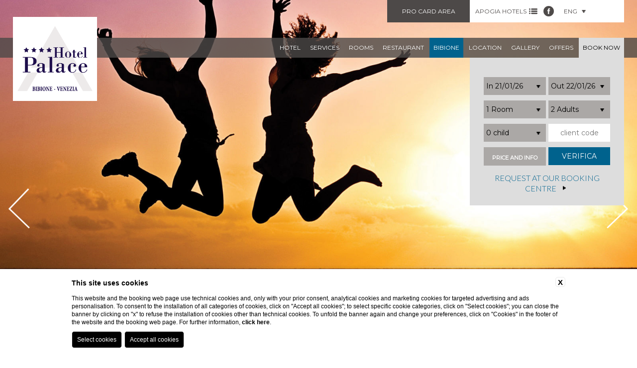

--- FILE ---
content_type: text/html; charset=UTF-8
request_url: https://www.hotelpalace-bibione.it/eng/club-hotels-bibione
body_size: 6695
content:
<!DOCTYPE html>
<html lang="en">
<head>
    
    <title>Hotel Palace Bibione - Take advantage of our Club agreements!</title>
    <meta name="description" content="Take advantage of our Club agreements at Hotel Palace Bibione. Discover more and book now at the best price on the official website!">
    <meta property="og:locale" content="en_US">
    <meta property="og:type" content="website">
    <meta property="og:title" content="Hotel Palace Bibione - Take advantage of our Club agreements!">
    <meta property="og:description" content="Take advantage of our Club agreements at Hotel Palace Bibione. Discover more and book now at the best price on the official website!">
    <meta property="og:url" content="https://www.hotelpalace-bibione.it/eng/club-hotels-bibione">
    <meta property="og:site_name" content="apogiahotels">
    <meta property="og:image" content="https://cdn.blastness.biz/media/333/BPLC-Palace-box/thumbs/medium/family02.jpg" >
    <meta name="twitter:card" content="summary">
    <meta name="twitter:site" content="https://www.hotelpalace-bibione.it/eng/club-hotels-bibione">
    <meta name="twitter:creator" content="">
   
    <link rel="preconnect" href="https://cdn.blastness.biz">
    <link rel="dns-prefetch" href="https://cdn.blastness.biz">
            <style>
                body{
                    -webkit-font-smoothing: antialiased;
                    -moz-osx-font-smoothing: grayscale;
                    text-rendering: optimizeLegibility;
                    font-smoothing: antialiased;
                }
            </style>
            <link rel="alternate" hreflang="it" href="https://www.hotelpalace-bibione.it/club-hotels-di-bibione" />
<link rel="alternate" hreflang="x-default" href="https://www.hotelpalace-bibione.it/club-hotels-di-bibione" />
<link rel="alternate" hreflang="en" href="https://www.hotelpalace-bibione.it/eng/club-hotels-bibione" />
<link rel="alternate" hreflang="de" href="https://www.hotelpalace-bibione.it/deu/club-hotels-bibione" />
    <link rel="canonical" href="https://www.hotelpalace-bibione.it/eng/club-hotels-bibione" />
    <meta http-equiv="Content-Type" content="text/html; charset=utf-8" />
    <meta name="format-detection" content="telephone=no">
    <meta name="viewport" content="width=device-width, initial-scale=1.0, maximum-scale=1.0, user-scalable=0">
    <link href="https://fonts.googleapis.com/css?family=Montserrat|Lato:400,300" rel="stylesheet" type="text/css">
    <link href="/templates/strutture/assets/css/style.css?v=1999721203" rel="stylesheet" type="text/css">
    <link href="/templates/strutture/assets/css/style.min.css?v=427149360" rel="stylesheet" type="text/css">
    <link href="https://cdn.blastness.biz/assets/755/templates/strutture/assets/css/beach.css?v=20250626151005" rel="stylesheet" type="text/css">
    <link href="https://cdn.blastness.biz/assets/755/templates/strutture/assets/js/libs/jquery-ui/jquery-ui.min.css?v=20250626151005" rel="stylesheet" type="text/css">
    <link href="https://cdn.blastness.biz/assets/755/templates/strutture/assets/js/libs/swiper-master/dist/css/swiper.min.css?v=20250626151005" rel="stylesheet" type="text/css">
    <link href="https://cdn.blastness.biz/assets/755/templates/strutture/assets/js/libs/swipebox-master/src/css/swipebox.min.css?v=20250626151005" rel="stylesheet" type="text/css">
    <link href="https://cdn.blastness.biz/assets/755/templates/strutture/assets/fontawesome/css/all.min.css?v=20250626151005" rel="stylesheet" type="text/css">
    <script src="https://cdn.blastness.biz/assets/755/templates/strutture/assets/js/libs/jquery-ui/external/jquery/jquery.js?v=20250626151004"></script>
    <script src="https://cdn.blastness.biz/assets/755/templates/strutture/assets/js/libs/jquery-ui/jquery-ui.js?v=20250626151004"></script>
    <script src="https://cdn.blastness.biz/assets/755/templates/strutture/assets/js/libs/swiper-master/dist/js/swiper.min.js?v=20250626151004"></script>
    <script src="https://cdn.blastness.biz/assets/755/templates/strutture/assets/js/libs/jquery.customSelect-master/jquery.customSelect.min.js?v=20250626151004"></script>
    <script src="https://cdn.blastness.biz/assets/755/templates/strutture/assets/js/libs/swipebox-master/src/js/jquery.swipebox.min.js?v=20250626151005"></script>
    <script src="https://cdn.blastness.biz/assets/755/templates/strutture/assets/js/isotope.pkgd.min.js?v=20250626151005"></script>
    <script src="https://cdn.blastness.biz/assets/755/templates/strutture/assets/js/main.min.js?v=20250626151005"></script>
    <link rel="stylesheet" href="https://use.fontawesome.com/releases/v5.7.2/css/all.css" integrity="sha384-fnmOCqbTlWIlj8LyTjo7mOUStjsKC4pOpQbqyi7RrhN7udi9RwhKkMHpvLbHG9Sr" crossorigin="anonymous">

<script src="https://kit.fontawesome.com/b2b72134a1.js" crossorigin="anonymous"></script>     </head>

<body class="body_755">

<div id="check_zindex"></div>

<a href="#0" class="cd-top">Top</a>

<div class="btn-responsive-menu">
    <div class="icon-bar"></div>
    <div class="icon-bar"></div>
    <div class="icon-bar"></div>
</div>



<div class="strutture_hidden completo">
 
<div class="tipologia uno">
    <img class="logo_apogia_top" src="https://www.apogiahotels.com/templates/apogia/images/apogia_city.png">
    <div class="div_strutture_city" style="color:#D0232D">
        <span class="titoli_footer">Apogia city</span>
        <ul class="strutture_city">
            <li><a href="http://www.apogia-hotel-venice.com/"><strong>Venezia</strong>, Apogia Sirio Venice</a></li>
            <li><a href="https://www.alpontedeisospiri.it/"><strong>Venezia</strong>, Al Ponte dei Sospiri</a></li>
            <li><a href="https://www.allangelo.it/"><strong>Venezia</strong>, All'Angelo</a></li>
            <li><a href="http://www.apogia-hotel-paris.com/"><strong>Parigi</strong>, Apogia Paris</a></li>
            <li><a href="http://www.apogia-hotel-nice.com/"><strong>Nizza</strong>, Apogia Nice</a></li>
            <li><a href="https://www.hotelcarlton.it/"><strong>Treviso</strong>, Hotel Carlton</a></li>
            <li><a href="https://www.portaaltiniasuites.it/"><strong>Treviso</strong>,Porta Altinia Suites</a></li>
            <li><a href="https://www.hotel-donatello.net/"><strong>Padova</strong>, Hotel Donatello</a></li>
        </ul> 
    </div>
</div>

<div class="tipologia due">
    <img class="logo_apogia_top" src="https://www.apogiahotels.com/templates/apogia/images/apogia_mountain.png">
    <div class="div_strutture_mountain" style="color:#3A8476">
        <span class="titoli_footer">Apogia mountain</span>
        <ul class="strutture_mountain">
            <li><a href="http://www.hotelnigritella.com/"><strong>Selva di Cadore</strong>, Nigritella</a></li>
            <li><a href="http://www.hotelbelvedere.info/"><strong>Pieve di Cadore</strong>, Belvedere</a></li>
        </ul>
    </div>
</div>

<div class="tipologia tre">
    <img class="logo_apogia_top" src="https://www.apogiahotels.com/templates/apogia/images/Apogia-luxuryA.png">
    <div class="div_strutture_apartment" style="color:#E09731">
        <span class="titoli_footer">Apogia Luxury Apartment</span>
        <ul class="strutture_mountain">
            <li><a href="https://www.siriovenicehouse.com/"><strong>Venezia</strong>, Apogia Sirio Venice House</a></li>
            <li><a href="https://www.207innrome.com/"><strong>Roma</strong>, 207 Inn</a></li>
        </ul>
    </div>
</div>

<div class="tipologia quattro">
    <img class="logo_apogia_top" src="https://www.apogiahotels.com/templates/apogia/images/apogia_beach.png">
    <div class="div_strutture_beach" style="color:#006991">
        <span class="titoli_footer">Apogia beach</span>
        <ul class="strutture strutture_beach">
            <li><a href="http://www.hotel-bellevue.it/"><strong>Bibione</strong>, Bellevue</a></li>
            <li><a href="http://www.hotel-excelsior.it/"><strong>Bibione</strong>, Excelsior</a></li>
            <li><a href="http://www.hotel-bembo.it/"><strong>Bibione</strong>, Bembo</a></li>
            <li><a href="http://www.royal-hotel.it/"><strong>Bibione</strong>, Royal</a></li>
            <li><a href="http://www.hotelpalace-bibione.it/"><strong>Bibione</strong>, Palace</a></li>
            <li><a href="http://www.hoteldanielibibione.it/"><strong>Bibione</strong>, Danieli</a></li>
            <li><a href="http://www.hoteljasminum.it/"><strong>Bibione</strong>, Jasminum</a></li>
            <li><a href="https://www.hotelhorizonte.it/"><strong>Bibione</strong>, Horizonte</a></li>
            <li><a href="https://www.lifehotelbibione.com/"><strong>Bibione</strong>, Life hotel</a></li>
            <li><a href="http://www.hotelkarinziacaorle.it/"><strong>Caorle</strong>, Karinzia</a></li>
            <li><a href="http://www.hotelastoria-caorle.it/"><strong>Caorle</strong>, Astoria</a></li>
            <li><a href="http://www.hotelsangiorgiocaorle.com/"><strong>Caorle</strong>, San Giorgio</a></li>
            <li><a href="https://www.hotelcondor.it/"><strong>Jesolo</strong>, Condor</a></li>
            <li><a href="http://www.hotelpigalle.eu/"><strong>Jesolo</strong>, Pigalle</a></li>
            <li><a href="http://www.hotel-capitol.it/"><strong>Jesolo</strong>, Capitol</a></li>
            <li><a href="http://www.hotelastor.net/"><strong>Jesolo</strong>, Astor</a></li>
            <li><a href="http://www.hoteltouring-grado.it/"><strong>Grado</strong>, Touring</a></li>
            <li><a href="http://www.hotel-villadeste.it/"><strong>Grado</strong>, Villa d'Este</a></li>
            <li><a href="http://www.hotelargentinagrado.it/"><strong>Grado</strong>, Argentina</a></li>
            <li><a href="http://www.hotelmedusa.it/"><strong>Lignano</strong>, Medusa Splendid</a></li>
            <li><a href="http://www.parkhotel-lignano.com/"><strong>Lignano</strong>, Park Hotel</a></li>
            <li><a href="http://www.hotel-bristol.it/"><strong>Lignano</strong>, Bristol</a></li>
            <li><a href="http://www.palace-hotel.it/"><strong>Lignano</strong>, Palace</a></li>
            <li><a href="http://www.mediterraneo-hotel.com/"><strong>Lignano</strong>, Mediterraneo</a></li>
            <li><a href="http://www.hotelhelvetialignano.com/"><strong>Lignano</strong>, Helvetia</a></li>
            <li><a href="http://www.hotelreginalignano.it/"><strong>Lignano</strong>, Regina</a></li>
            <li><a href="https://www.hotelmartini.com"><strong>Lignano</strong>, Martini</a></li>
            <li><a href="https://www.hotelrexlignano.com"><strong>Lignano</strong>, Rex</a></li>
        </ul>
    </div>
</div>

</div>
    <nav class="menu_lingue_mobile"><ul>
                    <li ><a href="/club-hotels-di-bibione">
                    ita</a>
            </li>
                        <li class="active"><a href="/eng/club-hotels-bibione">
                    eng</a>
            </li>
                        <li ><a href="https://www.hotelpalace-bibione.it/fra/index">
                    fra</a>
            </li>
                        <li ><a href="/deu/club-hotels-bibione">
                    deu</a>
            </li>
                    </ul>
    </nav>
    
    <nav class="menu_principale">
        <ul>
                            <li class="">
                    <a href="/eng/hotel-4-star-bibione-italy" class="">hotel</a>
                                    </li>
                                <li class="">
                    <a href="/eng/services-hotel-bibione-with-pool" class="">services</a>
                                            <ul>
                                                            <li class="">
                                    <a href="/eng/private-beach-hotel-palace-bibione" class="">Private beach</a>
                                </li>
                                                                <li class="">
                                    <a href="/eng/hotel_pet-friendly" class="">Pet Friendly</a>
                                </li>
                                                        </ul>
                                        </li>
                                <li class="">
                    <a href="/eng/rooms-accommodations-in-bibione-italy" class="">rooms</a>
                                    </li>
                                <li class="">
                    <a href="/eng/restaurant-all-inclusive-holidays-bibione" class="">restaurant</a>
                                    </li>
                                <li class="active">
                    <a href="/eng/bibione-beach-holidays-italy" class="active">Bibione</a>
                                            <ul>
                                                            <li class="">
                                    <a href="/eng/sea-best-beach-hotels-italy" class="">sea</a>
                                </li>
                                                                <li class="">
                                    <a href="/eng/sport-active-holidays-italy" class="">sport</a>
                                </li>
                                                                <li class="">
                                    <a href="/eng/events-italian-beach-holidays" class="">events</a>
                                </li>
                                                                <li class="active">
                                    <a href="/eng/club-hotels-bibione" class="active">club hotels</a>
                                </li>
                                                        </ul>
                                        </li>
                                <li class="">
                    <a href="/eng/location-beach-holidays-near-venice" class="">location</a>
                                            <ul>
                                                            <li class="">
                                    <a href="/eng/weather-beach-holidays-to-italy" class="">Weather</a>
                                </li>
                                                                <li class="">
                                    <a href="/eng/contact-palace-hotel-bibione" class="">Contact Us</a>
                                </li>
                                                        </ul>
                                        </li>
                                <li class="">
                    <a href="/eng/gallery-family-holidays-italy" class="">gallery</a>
                                    </li>
                                <li class="">
                    <a href="/eng/offers-last-minute-holidays-to-italy" class="">Offers</a>
                                    </li>
                                <li class="">
                    <a href="https://www.blastnessbooking.com/premium/index2.html?lingua_int=eng&id_albergo=14248&dc=1053&id_stile=15558&notti_1=1&tot_camere=1&tot_adulti=2&tot_bambini=0&gg=21&mm=01&aa=2026" class="">book now</a>
                                    </li>
                        </ul>
    </nav>
    
<a href="https://www.hotelpalace-bibione.it/eng/index" class="logo ">
    <img src="/loghi/755/logo.png?fv=1654003664">
</a>
<a class="logo_mob" href="https://www.hotelpalace-bibione.it/eng/index" class="logo ">
    <img src="/loghi/755/logo.png?fv=1654003664">
</a>

<ul class="container_dx clearfix">
    <li>
        <div onClick="window.open('https://www.apogiacity.com/it/area-pro-card-apogia-hotels')" class="btn_area">
            Pro card area        </div>
    </li>
    <li>
        <a href="#" class="apogia_hotels">APOGIA HOTELS <img src="/templates/strutture/assets/images/list.png" class="img_r_top" /></a>
    </li>
        <li>
        <a href="https://www.facebook.com/apogianet" target="_blank">
            <img src="/templates/strutture/assets/images/fb.png" class="img_top" />
        </a>
    </li>
        <li>
            <nav class="menu_lingue">
        <ul>
            <li>
                <a href="#">eng <img src="/templates/strutture//assets/images/freccia_t.png" class="img_r_top" /></a>
                <ul>
                                            <li >
                            <a href="/club-hotels-di-bibione">ita</a>
                        </li>
                                                <li class="active">
                            <a href="/eng/club-hotels-bibione">eng</a>
                        </li>
                                                <li >
                            <a href="https://www.hotelpalace-bibione.it/fra/index">fra</a>
                        </li>
                                                <li >
                            <a href="/deu/club-hotels-bibione">deu</a>
                        </li>
                                        </ul>
            </li>
        </ul>
    </nav>
    
    </li>
</ul>


<form id="quick_reserve" action="https://www.blastnessbooking.com/premium/index2.html" method="get">
    <input type="hidden" name="id_albergo" value="14248">
    <input type="hidden" name="dc" value="1053">
    <input type="hidden" name="id_stile" value="15558">
    <input type="hidden" name="lingua_int" value="eng">
    <input type="hidden" name="gg" id="gg" value="">
    <input type="hidden" name="mm" id="mm" value="">
    <input type="hidden" name="aa" id="aa" value="">
    <input type="hidden" name="notti_1" id="notti_1" value="1">

    <ul class="qr clearfix">
    <li style="display: none"></li>
    <li><input type="text" class="datepicker_cal" id="data_inizio" value=""/>
    <li><input type="text" class="datepicker_cal" id="data_fine" value=""/></li>


    <li><select name="tot_camere" id="camere" class="selectQr">
        <option selected="selected" value="1">1 Room</option>
        <option  value="2">2 camere</option>
        <option  value="3">3 camere</option>
        <option  value="4">4 camere</option>
        <option  value="5">5 camere</option>
        <option  value="6">6 camere</option>
        <option  value="7">7 camere</option>
        <option  value="8">8 camere</option>
        <option  value="9">9 camere</option>
        <option  value="10">10 camere</option>
        </select></li>

    <li><select name="tot_adulti" id="adulti" class="selectQr">
                    <option  value="1">1 Adult</option>
                    <option selected="selected" value="2">2 Adults</option>
                    <option  value="3">3 Adults</option>
                    <option  value="4">4 Adults</option>
                    <option  value="5">5 Adults</option>
                    <option  value="6">6 Adults</option>
                    <option  value="7">7 Adults</option>
                    <option  value="8">8 Adults</option>
                    <option  value="9">9 Adults</option>
                    <option  value="10">10 Adults</option>
            </select></li>

    <li>
        <select name="tot_bambini" id="bambini" class="selectQr">
                            <option selected="selected" value="0">0 child</option>
                            <option  value="1">1 children</option>
                            <option  value="2">2 children</option>
                            <option  value="3">3 children</option>
                            <option  value="4">4 children</option>
                            <option  value="5">5 children</option>
                            <option  value="6">6 children</option>
                    </select>
    </li>

    <li><input type="text" name="cod_cli" id="cod_cli" value="" placeholder="client code"/></li>

    <li style="background:#aba8a6">
            <a target="_blank" class="condizioni" href="/eng/reservation-policies">price and info</a>
        </li>

    <li><input class="btn_qr" type="submit" value="Verifica" /></li>

 </ul>
 
    
        <a href="https://www.apogiacapture.it:51151/RequestInfo?hotelcode=PLC" class="qr_richiedi">Request at our booking centre<img src="/templates/strutture/assets/images/freccia_qr_oriz.png"></a>    


 </form>
 

         <a target="_blank" class="condizioni_mobile" href="/eng/reservation-policies">price and info</a>
    
<ul class="buttonMobile">
    <li><a href="tel:+39 0431 43135">Call</a></li>
    <li><a href="https://www.blastnessbooking.com/premium/index2.html?lingua_int=eng&id_albergo=14248&dc=1053&id_stile=15558&notti_1=1&tot_camere=1&tot_adulti=2&tot_bambini=0&gg=21&mm=01&aa=2026" class="btn_prenota_new">Prenota</a></li>
</ul>





    <div class="gallery gallery_interne">
        <div class="swiper-wrapper">
                            <div class="swiper-slide img" style="background-image:url(https://cdn.blastness.biz/media/333/aec_gallery_top_BPLC/thumbs/full/club02.jpg);">


                        
                                        </div>
                        </div>
        <div class="swiper-button-next"></div>
        <div class="swiper-button-prev"></div>
    </div>
    

<div class="main_container">

    <div class="clearfix">
    <!-- section_interne -->
    <section class="">
        <div class="box1">
            <h1>club hotels</h1>
                            <div class="p_contenuti">
                                        


                </div>
                
        </div>
        
        
                <ul class="lista_camere clearfix">
                    <li>
                <div class="img" style="background-image:url(https://cdn.blastness.biz/media/333/BPLC-Palace-box/thumbs/full/family03.jpg);">
                    <div class="caption">
                        <h3>FAMILY HOTELS</h3>
                        <p></p>
                                                    <a href="https://www.apogiabeach.com/en/club-hotels/club-bibione-family-hotels" target="_blank" class="btn_qr_b">scopri di più</a>
                                            </div>
                </div>
            </li>

                    <li>
                <div class="img" style="background-image:url(https://cdn.blastness.biz/media/333/BPLC-Palace-box/thumbs/full/terme02.jpg);">
                    <div class="caption">
                        <h3>terme hotels</h3>
                        <p></p>
                                                    <a href="https://www.apogiabeach.com/en/club-hotels/club-bibione-terme-hotels" target="_blank" class="btn_qr_b">scopri di più</a>
                                            </div>
                </div>
            </li>

                    <li>
                <div class="img" style="background-image:url(https://cdn.blastness.biz/media/333/Club-hotels/thumbs/full/club-pet.jpg);">
                    <div class="caption">
                        <h3></h3>
                        <p></p>
                                                    <a href="" target="" class="btn_qr_b">scopri di più</a>
                                            </div>
                </div>
            </li>

                </ul>
            

    </section>
    
    <aside>
    <h3>Deals</h3>
    
<div class="offerte_slider">
    <div class="swiper-wrapper">
                    <div class="swiper-slide">
                <div class="img" style="background-image:url(https://www.blastnessbooking.com/img_hotel/prodotto_14248_7_main.jpg);"></div>
                <div class="caption">
                    <h4>Apogia Beach</h4>
                    <h5>Palace</h5>
                    <h2>FAMILY SPECIAL - 1 CHILD FREE</h2>
                    <p>1 child up to including 5 years with 2 p...</p>
                    <a href="https://www.blastnessbooking.com/premium/index_pacchetti_2.html?lingua_int=eng&id_albergo=14248&dc=1053&id_stile=15558&id_prodotto_sel=7" class="btn_qr_b">Find out more</a>
                </div>
            </div>
                        <div class="swiper-slide">
                <div class="img" style="background-image:url(https://www.blastnessbooking.com/img_hotel/prodotto_14248_4_main.jpg);"></div>
                <div class="caption">
                    <h4>Apogia Beach</h4>
                    <h5>Palace</h5>
                    <h2>OFFER 7=6</h2>
                    <p>Stay 7 nights and pay only for 6 nights!</p>
                    <a href="https://www.blastnessbooking.com/premium/index_pacchetti_2.html?lingua_int=eng&id_albergo=14248&dc=1053&id_stile=15558&id_prodotto_sel=4" class="btn_qr_b">Find out more</a>
                </div>
            </div>
                        <div class="swiper-slide">
                <div class="img" style="background-image:url(https://www.blastnessbooking.com/img_hotel/prodotto_14248_10_main.jpg);"></div>
                <div class="caption">
                    <h4>Apogia Beach</h4>
                    <h5>Palace</h5>
                    <h2>ADVANCED BOOKING OFFER </h2>
                    <p>Hurry up!</p>
                    <a href="https://www.blastnessbooking.com/premium/index_pacchetti_2.html?lingua_int=eng&id_albergo=14248&dc=1053&id_stile=15558&id_prodotto_sel=10" class="btn_qr_b">Find out more</a>
                </div>
            </div>
                </div>
    <div class="offerte_slider_pagination"></div>
</div>
</aside> 
</div>
<footer class="clearfix">

    <div class="area_pro_login">
        <h2>area pro card</h2>
        <p>Book at the best rates</p>
                <form action="https://www.apogiacity.com/en/pro-card-apogia-hotels?opz=login_act" method="post">
            <input type="text" name="codice" placeholder="Pro card/Email"  />
            <input type="password" name="password" placeholder="Password"  /><br />
            <input type="submit" class="btn_qr" value="sign in" />
            <a href="https://www.apogiacity.com/en/pro-card-apogia-hotels" class="btn_qr_b">what's pro card</a>
        </form>
    </div>

    <div onClick="window.open('https://www.apogiahotels-media.comhttps://www.apogiacity.com/en/pro-card-apogia-hotels','_self')" class="pro_mobile">
        area pro card    </div>

        <div class="div_logo_apogia">
        <a class="logo_apogia" href="https://www.apogiabeach.com/en/index">
            <img src="/templates/strutture/assets/images/logo_apogia_beach.png" />
        </a>
        <a class="logo_apogia" href="https://www.apogiahotels.com">
            <img src="/templates/strutture/assets/images/logo_apogia_gruppo.png"  style="width: 80px;"/>
        </a>
    </div>
 

    <address>
        <span>Apogia Hotels</span><br>
        <span class="nome_hotel">Palace</span>  |  Via del Leone, 44 I-30020 Bibione (VE)  |  Tel. +39 0431 43135  |  <a href="mailto:info@hotelpalace-bibione.it">info@hotelpalace-bibione.it</a>
    </address>


        <div class="clearfix">

        <div class="footer_col1">
            <img width="46" height="46" src="/templates/strutture/assets/images/wifi.png" />
                        <img src="/templates/strutture/assets/images/hc.png" />
        </div>
            <nav class="menu_footer">
        <ul>
                            <li>
                    <a href="/eng/privacy-palace-hotel-bibione">privacy</a>
                </li>
                                <li>
                    <a href="/eng/company-data-palace-hotel-bibione">company data</a>
                </li>
                                <li>
                    <a href="/eng/newsletter-palace-hotel-bibione">newsletter</a>
                </li>
                                <li>
                    <a href="javascript:bcOpenBanner();">Cookie Policy</a>
                </li>
                                <li>
                    <a href="javascript:bcOpenAccessibilityBanner();">Accessibility</a>
                </li>
                        </ul>
    </nav>
    </div>

    <div class="loghi_elenco completo">

<!-- <div class="div_logo_apogia">
          <a class="logo_apogia" href="https://www.apogiahotels.com/en/index"><img src="https://www.apogiahotels.com/templates/apogia/images/logo_apogia_gruppo.png" style="width: 80px;"></a>      
      </div>   -->

  <div class="citta">
    <a href="https://www.apogiahotels.com//hotel-vacanze-per-tutti.html?brand=city"><img
        src="https://www.apogiahotels.com/templates/apogia/images/citta.png"></a>
    <ul class="lista_hotel_footer_veneziamestre clearfix">
      <li>Venezia</li>
      <li><a href="http://www.apogia-hotel-venice.com/">Apogia Sirio Venice</a></li>
      <li><a href="https://www.alpontedeisospiri.it/">Hotel Al Ponte Dei Sospiri</a></li>
      <li><a href="https://www.allangelo.it/">Hotel All'angelo</a></li>
    </ul>
        <!-- <ul class="lista_hotel_footer_parigi clearfix">
          <li>Parigi</li>
          <li><a href="http://www.apogia-hotel-paris.com/">Apogia Paris</a></li>
        </ul>
        <ul class="lista_hotel_footer_nizza clearfix">
          <li>Nizza</li>
          <li><a href="http://www.apogia-hotel-nice.com/">Apogia Nice</a></li>
        </ul> -->
        <ul class="lista_hotel_footer_nizza clearfix">
          <li>Treviso</li>
          <li><a href="https://www.hotelcarlton.it/">Hotel Carlton</a></li>
          <li><a href="https://www.portaaltiniasuites.it/">Porta Altinia Suites</a></li>
        </ul>
        <ul class="lista_hotel_footer_nizza clearfix">
            <li>Padova</li>
            <li><a href="https://www.hotel-donatello.net/">Hotel Donatello</a></li>
          </ul>
      </ul>
    </ul>  
  </div>

  <div class="mare"><a href="https://www.apogiahotels.com//hotel-vacanze-per-tutti.html?brand=beach"><img
        src="https://www.apogiahotels.com/templates/apogia/images/mare.png"></a>
    <ul class="lista_hotel_footer_bibione clearfix">
      <li>Bibione</li>
      <li><a href="http://www.hotel-bellevue.it/">Bellevue</a></li>
      <li><a href="http://www.hotel-excelsior.it/">Excelsior</a></li>
      <li><a href="http://www.hotel-bembo.it/">Bembo</a></li>
      <li><a href="http://www.royal-hotel.it/">Royal</a></li>
      <li><a href="http://www.hotelpalace-bibione.it/">Palace</a></li>
      <li><a href="http://www.hoteldanielibibione.it/">Danieli</a></li>
      <li><a href="http://www.hoteljasminum.it/">Jasminum</a></li>
      <li><a href="https://www.hotelhorizonte.it/">Horizonte</a></li>
      <li><a href="https://www.lifehotelbibione.com/">Life hotel</a></li>
    </ul>
    <ul class="lista_hotel_footer_caorle clearfix">
      <li>Caorle</li>
      <li><a href="http://www.hotelkarinziacaorle.it/">Karinzia</a></li>
      <li><a href="http://www.hotelastoria-caorle.it/">Astoria</a></li>
      <li><a href="http://www.hotelsangiorgiocaorle.com/">San Giorgio</a></li>
    </ul>
    <ul class="lista_hotel_footer_grado clearfix">
      <li>Grado</li>
      <li><a href="http://www.hoteltouring-grado.it/">Touring</a></li>
      <li><a href="http://www.hotel-villadeste.it/">Villa d'Este</a></li>
      <li><a href="http://www.hotelargentinagrado.it/">Argentina</a></li>
    </ul>
    <ul class="lista_hotel_footer_jesolo clearfix">
      <li>Jesolo</li>
      <li><a href="https://www.hotelcondor.it/">Condor</a></li>
      <li><a href="http://www.hotelpigalle.eu/">Pigalle</a></li>
      <li><a href="http://www.hotel-capitol.it/">Capitol</a></li>
      <li><a href="http://www.hotelastor.net/">Astor</a></li>
    </ul>
    <ul class="lista_hotel_footer_lignano clearfix">
      <li>Lignano</li>
      <li><a href="http://www.hotelmedusa.it/">Medusa Splendid</a></li>
      <li><a href="http://www.parkhotel-lignano.com/">Park Hotel</a></li>
      <li><a href="http://www.hotel-bristol.it/">Bristol</a></li>
      <li><a href="http://www.palace-hotel.it/">Palace</a></li>
      <li><a href="http://www.mediterraneo-hotel.com/">Mediterraneo</a></li>
      <li><a href="http://www.hotelhelvetialignano.com/">Helvetia</a></li>
      <li><a href="http://www.hotelreginalignano.it/">Regina</a></li>
      <li><a href="https://www.hotelmartini.com">Martini</a></li>
      <li><a href="https://www.hotelrexlignano.com">Rex</a></li>
    </ul>
  </div>
  <div class="montagna">
    <img src="https://www.apogiahotels.com/templates/apogia/images/montagna.png">
    <ul class="lista_hotel_footer_selvadicadore clearfix">
      <li>Selva di Cadore</li>
      <li><a href="http://www.hotelnigritella.com/">Nigritella</a></li>
    </ul>
  <ul class="lista_hotel_footer_selvadicadore clearfix">
      <li>Pieve di Cadore</li>
      <li><a href="http://www.hotelbelvedere.info/">Belvedere</a></li>
    </ul>
  </div>
  <div class="apartments">
    <img src="https://www.apogiahotels.com/templates/apogia/images/logo_luxury_apartment.png">
    <ul class="lista_hotel_footer_apartments clearfix">
      <li>Venezia</li>
      <li><a href="https://www.siriovenicehouse.com/">Apogia Sirio Venice House</a></li>
    </ul>
      <ul class="lista_hotel_footer_apartments clearfix">
      <li>Roma</li>
      <li><a href="https://www.207innrome.com/">207 Inn</a></li>
      </ul>
  </div>

  </div>    
    

</footer>



<input type="hidden" id="regional" value="eng">
<input type="hidden" id="dal_label" value="In">
<input type="hidden" id="al_label" value="Out">
<input type="hidden" id="brand_get" value="">

</div>
<input type='hidden' id='analytics_model' value='elenco camere box'><script id='cookieScriptInclusion' type='text/javascript' defer src='https://bcm-public.blastness.com/init.js?v=2&l=eng'></script><input type='hidden' id='blsPageTag' value=''><script>
            var addTitleToHTML_index = 0;
            var addTitleToHTML_images = document.getElementsByTagName('img');
            var addTitleToHTML_imagesTags = ['h1', 'h2', 'h3', 'p'];
            var addTitleToHTML_linkTags = ['p', 'h1', 'h2', 'h3'];
            var addTitleToHTML_links = document.getElementsByTagName('a');

            function addTitleToHTML(){
                for(var i=0;i<addTitleToHTML_images.length; i++) {
                    if(addTitleToHTML_images[i].getAttribute('alt')==null || addTitleToHTML_images[i].getAttribute('alt')==''){
                        addTitleToHTML_images[i].setAttribute('alt', getFirstText(i, addTitleToHTML_images[i], addTitleToHTML_imagesTags));
                    }
                    if(addTitleToHTML_images[i].getAttribute('title')==null || addTitleToHTML_images[i].getAttribute('title')==''){
                        addTitleToHTML_images[i].setAttribute('title', getFirstText(i, addTitleToHTML_images[i], addTitleToHTML_imagesTags)); 
                    }
                }
                for(var i=0;i<addTitleToHTML_links.length; i++) {
                    var href = addTitleToHTML_links[i].getAttribute('href');
                    if(href == null || href == ''){
                        addTitleToHTML_links[i].setAttribute('href', '#');
                    } 
                    if(addTitleToHTML_links[i].getAttribute('aria-label')==null || addTitleToHTML_links[i].getAttribute('aria-label')==''){
                        addTitleToHTML_links[i].setAttribute('aria-label', getLinkText(addTitleToHTML_links[i]));
                    }
                }
            }
            
            function getLinkText(linkElement) {
                return sanitizeString(removeTags(linkElement.innerHTML));
            }
            
            function removeTags(str) {
                if ((str === null) || (str === ''))
                    return '';
                else
                    str = str.toString();
            
                return str.replace(/(<([^>]+)>)/ig, '');
            }
            
            function sanitizeString(str){
                str = str.replace(/[^a-z0-9áéíóúñü \.,_-]/gim, '');
                return str.replace(/\s+/g, ' ').trim().substr(0, 50);
            }
        
            function getFirstText(index, element, tagNames) {
                var firstText = `club hotels`;
                var closestContainer = element.parentNode.closest('div');
                if(closestContainer != null) {
                    closestContainer = closestContainer.parentNode.closest('div');
                    if(closestContainer != null) {
                        for(var i=0; i<tagNames.length; i++) {
                            var textElementList = closestContainer.getElementsByTagName(tagNames[i]);
                            if(textElementList.length > 0) {
                                return textElementList[0].innerHTML.replace(/[^a-zA-Z0-9 ]/g, '').substr(0, 50);
                            }
                        }
                    }
                }
                return firstText.replace(/[^a-zA-Z0-9 ]/g, '').substr(0, 50); 
            }

            var raf = window.requestAnimationFrame || window.mozRequestAnimationFrame ||
            window.webkitRequestAnimationFrame || window.msRequestAnimationFrame;
            if (raf) raf(function() { addTitleToHTML(); });
            else addTitleToHTML();

            </script><input type='hidden' id='isWebsiteHome' value='0'><input type='hidden' id='bls_accommodation_id' value='11352'> 

<!-- SITE: 2026-01-21 15:13:07 -->

--- FILE ---
content_type: application/javascript; charset=utf-8
request_url: https://dbt.blastness.info/dbt/init.js?timeZone=UTC&browserLanguage=en-US%40posix&url=https%3A%2F%2Fwww.hotelpalace-bibione.it%2Feng%2Fclub-hotels-bibione&domain=www.hotelpalace-bibione.it&origin=https%3A%2F%2Fwww.hotelpalace-bibione.it&urlPath=%2Feng%2Fclub-hotels-bibione&langLocale=en_US&langBe=null&isBooking=false&crsId=null&groupId=null&selectedHotel=null&widgetType=group&currentCodePage=HOME&bookingType=undefined&langHtmlTag=en&blsPageTag=&accommodationId=11352&fucsiaId=null&token=null&draftMode=null&beType=null&idStile=null&loadMode=autoload&ggmmaaaa=null
body_size: 1476
content:

            if(document.getElementById('hiddenDrtKey') === null){
            var inputElement = document.createElement('input');
            inputElement.type = 'hidden';
            inputElement.id = 'hiddenDrtKey';
            inputElement.value = '3cbe032e-4eee-4d93-9498-70d04aa0efa1';
            document.body.appendChild(inputElement); }(function(){if(typeof(bcSettings)!=='undefined'){bcSettings.drtAccommodationID='11352';}})();